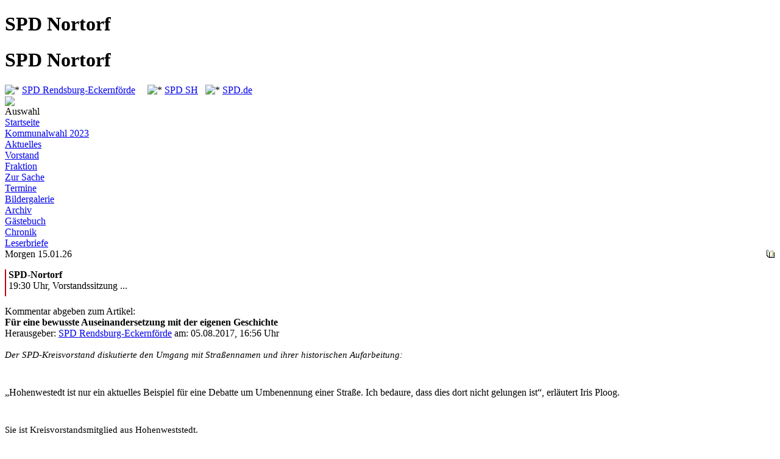

--- FILE ---
content_type: text/html; charset=UTF-8
request_url: https://www.spd-net-sh.de/rdeck/nortorf/index.php?mod=kommentar&op=Reply&pid=0&sid=18629
body_size: 5823
content:
<!DOCTYPE html PUBLIC "-//W3C//DTD XHTML 1.0 Transitional//EN" "http://www.w3.org/TR/xhtml1/DTD/xhtml1-transitional.dtd">
<html xmlns="http://www.w3.org/1999/xhtml" xmlns:og="http://ogp.me/ns#" xml:lang="de" lang="de">
<head>
<title>SPD Nortorf</title>
<meta http-equiv='Content-Type' content='text/html;charset=ISO-8859-1' />
<meta name="keywords" content="SPD, Schlesig-Holstein, SPD Nortorf" />
<meta name="description" content="SPD in Schleswig-Holstein Rendsburg-Eckernf&ouml;rde - Nortorf" />
<meta name="robots" content="INDEX, FOLLOW" />
<meta name="revisit-after" content="10 days" />
<meta name="author" content="SPD Nortorf" />
<meta name="reply-to" content="bernhard@evers-borgdorf.de" />
<meta name="language" content="de" />
<meta name="format-detection" content="telephone=no" />
<link rel="apple-touch-icon" sizes="57x57" href="https://spd-net-sh.de/icon/apple-icon-57x57.png">
<link rel="apple-touch-icon" sizes="60x60" href="https://spd-net-sh.de/icon/apple-icon-60x60.png">
<link rel="apple-touch-icon" sizes="72x72" href="https://spd-net-sh.de/icon/apple-icon-72x72.png">
<link rel="apple-touch-icon" sizes="76x76" href="https://spd-net-sh.de/icon/apple-icon-76x76.png">
<link rel="apple-touch-icon" sizes="114x114" href="https://spd-net-sh.de/icon/apple-icon-114x114.png">
<link rel="apple-touch-icon" sizes="120x120" href="https://spd-net-sh.de/icon/apple-icon-120x120.png">
<link rel="apple-touch-icon" sizes="144x144" href="https://spd-net-sh.de/icon/apple-icon-144x144.png">
<link rel="apple-touch-icon" sizes="152x152" href="https://spd-net-sh.de/icon/apple-icon-152x152.png">
<link rel="apple-touch-icon" sizes="180x180" href="https://spd-net-sh.de/icon/apple-icon-180x180.png">
<link rel="icon" type="image/png" sizes="192x192"  href="https://spd-net-sh.de/icon/android-icon-192x192.png">
<link rel="icon" type="image/png" sizes="32x32" href="https://spd-net-sh.de/icon/favicon-32x32.png">
<link rel="icon" type="image/png" sizes="96x96" href="https://spd-net-sh.de/icon/favicon-96x96.png">
<link rel="icon" type="image/png" sizes="16x16" href="https://spd-net-sh.de/icon/favicon-16x16.png">
<link rel="manifest" href="https://spd-net-sh.de/icon/manifest.json">
<meta name="msapplication-TileColor" content="#ffffff">
<meta name="msapplication-TileImage" content="https://spd-net-sh.de/icon/ms-icon-144x144.png">
<meta name="theme-color" content="#ffffff"><script type='text/javascript' src='https://www.spd-net-sh.de/corner/js/jquery-1.7.2.min.js'></script>
<script src='https://www.spd-net-sh.de/corner/js/trennen.js' type='text/javascript'></script>
<script type='text/javascript' src='https://www.spd-net-sh.de/corner/js/jquery.tagcanvas.js'></script>
<link rel='stylesheet' type='text/css' media='screen' href='https://www.spd-net-sh.de/corner/js/jquery-ui-1.10.4.custom.css' />
<script type='text/javascript' src='https://www.spd-net-sh.de/corner/js/jquery-ui-1.10.4.custom.js'></script>
<script>
        $(document).ready(function() {
            $('dt').click(function(){  
			$(this).next('dd').slideToggle('fast');
			$(this).children('a').toggleClass('closed open'); 
	});
        });
    </script><link rel='stylesheet' href='https://www.spd-net-sh.de/corner/themes/kalender.css' type='text/css'>
<link rel='stylesheet' href='https://www.spd-net-sh.de/corner/themes/yaml_rot/css/style2.css' type='text/css' />
	<!--[if lte IE 7]>
	<link href='https://www.spd-net-sh.de/corner/themes/yaml_rot/css/patch2.css' rel='stylesheet' type='text/css' />
	<![endif]-->
<link rel='stylesheet' href='https://www.spd-net-sh.de/corner/yaml/screen/forms.css' type='text/css'>
<script src="https://www.spd-net-sh.de/corner/cluetip/hoverIntent.js" type="text/javascript"></script><script src="https://www.spd-net-sh.de/corner/cluetip/cluetip.js" type="text/javascript"></script>

<script type="text/javascript">
$(document).ready(function() {
	$('span.tipp').cluetip({
	attribute: 'id',
	sticky: true,
    closePosition: 'bottom',
    closeText: '<img src="https://www.spd-net-sh.de/gif/cross.png" alt="" />'
    });
	$('a.title').cluetip({splitTitle: '|'});
  
  	$('span.map').cluetip({
	attribute: 'id',
    width: 400,
	sticky: true,
    closePosition: 'bottom',
    closeText: '<img src="https://www.spd-net-sh.de/gif/cross.png" alt="" />'
    });
	
	if( ! $('#myCanvas').tagcanvas({
     textColour : '#00c',
     outlineThickness : 1,
     maxSpeed : 0.03,
     depth : 0.9
   },'tags')) {
     // TagCanvas failed to load
     $('#myCanvasContainer').hide();
   }

});
</script>
<link rel="stylesheet" href="https://www.spd-net-sh.de/corner/cluetip/cluetip.css" type="text/css" />
<link rel='stylesheet' type='text/css' href='https://www.spd-net-sh.de/corner/themes/print.css' media='print' />
<link rel='shortcut icon' href='https://www.spd-net-sh.de/corner/logos/koop.ico' />
<link rel='icon' href='https://www.spd-net-sh.de/corner/logos/koop.ico' />
<link rel='alternate' type='application/rss+xml' title='Nachrichten' href='https://www.spd-net-sh.de/rss/?id=498&amp;op=news' />
<link rel='alternate' type='application/rss+xml' title='Artikel' href='https://www.spd-net-sh.de/rss/?id=498&amp;op=news&amp;version=4' />
<link rel='alternate' type='application/rss+xml' title='Termine' href='https://www.spd-net-sh.de/rss/?id=498&amp;op=termin' />
</head>
<body class='hyphenate'>
<div id='page_margins'>
    	<div id='page'>
<div id='oben3'>
<div id='site_name'><h1>SPD Nortorf</h1></div>
</div>
<div id='header'><h1>SPD Nortorf</h1></div>
<div id="navtop">
<span class="navtopkv"><img height="8" alt="* " src="https://www.spd-net-sh.de/corner/themes/yaml_rot/gif/quadrat_small.gif" width="8" vspace="1" />
	  <a href="https://www.spd-rd-eck.de/" target="_blank" title="Link zu: SPD Rendsburg-Eckernförde">SPD Rendsburg-Eckernförde</a></span>&nbsp;&nbsp;
		 &nbsp;&nbsp;<img height="8" alt="* " src="https://www.spd-net-sh.de/corner/themes/yaml_rot/gif/quadrat_small.gif" width="8" vspace="1" />&nbsp;<a href="http://www.spd-schleswig-holstein.de/" target="_blank" title="Link zu: SPD SH">SPD SH</a>
		 &nbsp;&nbsp;<img height="8" alt="* " src="https://www.spd-net-sh.de/corner/themes/yaml_rot/gif/quadrat_small.gif" width="8" vspace="1" />&nbsp;<a href="http://www.spd.de/" target="_blank" title="Link zu: SPD.de">SPD.de</a></div>
<div id='main'>
<div id='col1'>
          <div id='col1_content' class='clearfix'>
<div id='wuerfel' ><img src='https://www.spd-net-sh.de/corner/themes/yaml_rot/gif/wuerfel.jpg' /></div>
<div id='menublock'>
				<div id='menublock_title'>Auswahl</div>
				<div id='menublock_text'>
<div class="level1"><a href="index.php?menu=1" title="Link: Startseite">Startseite</a></div>
<div class="level1"><a href="index.php?mod=content&menu=16&amp;page_id=13992" title="Link: Kommunalwahl 2023">Kommunalwahl 2023</a></div>
<div class="level1"><a href="index.php?mod=content&menu=13&amp;page_id=13542" title="Link: Aktuelles">Aktuelles</a></div>
<div class="level1"><a href="index.php?mod=content&menu=11&amp;page_id=13482" title="Link: Vorstand">Vorstand</a></div>
<div class="level1"><a href="index.php?mod=content&menu=12&amp;page_id=13483" title="Link: Fraktion">Fraktion</a></div>
<div class="level1"><a href="index.php?mod=content&menu=15&amp;page_id=13949" title="Link: Zur Sache">Zur Sache</a></div>
<div class="level1"><a href="index.php?mod=kalender&op=show&amp;menu=6" title="Link: Termine">Termine</a></div>
<div class="level1"><a href="index.php?mod=content&menu=17&amp;page_id=14511" title="Link: Bildergalerie">Bildergalerie</a></div>
<div class="level1"><a href="index.php?mod=topics&op=show&amp;menu=3" title="Link: Archiv">Archiv</a></div>
<div class="level1"><a href="index.php?mod=gastbuch&op=show&amp;menu=5" title="Link: Gästebuch">Gästebuch</a></div>
<div class="level1"><a href="index.php?mod=content&menu=14&amp;page_id=13543" title="Link: Chronik">Chronik</a></div>
<div class="level1"><a href="index.php?mod=content&menu=18&amp;page_id=14653" title="Link: Leserbriefe">Leserbriefe</a></div>
</div>
				</div>
<div class='panel panel-default card leftblock'>
        <div class='card-body'>
	<div class='panel-heading leftblock_title'><div class='card-title'>Morgen 15.01.26 <a href='index.php?mod=kalender&op=show'><img src='https://www.spd-net-sh.de/net/images/diverse-c-04.gif' border='0' align='right' title='Zum Kalender' /></a></div></div>
	 <div class='panel-body leftblock_text'>
	<p class='card-text'><div style='padding-left:4px;border-left: 2px solid #c00'>
<p style='padding-bottom: 8px;margin-bottom:0'><strong>SPD-Nortorf</strong><br />
19:30 Uhr, Vorstandssitzung ...</p></div> </p>
   </div>
	</div>
  </div>
</div>
</div>
<div id='col3'>         
<div id='col3_content' class='clearfix'>
<div class='panel panel-default sideblock floatbox card'>  
	<div class='panel-heading sideblock_title'><div class='card-title'>Kommentar abgeben zum Artikel:</div></div>
  <div class='card-body'>
	<div class='panel-body sideblock_text card-text'>
	<b>Für eine bewusste Auseinandersetzung mit der eigenen Geschichte</b><br />Herausgeber: <a href="https://www.spd-rd-eck.de">SPD Rendsburg-Eckernförde</a> am: 05.08.2017, 16:56 Uhr<br /><br /><p class="MsoBodyText" style="margin-bottom:.0001pt; margin:0cm 0cm 6pt"><span style="font-size:11pt"><span arial="" style="font-family:"><i><span style="color:black">Der SPD-Kreisvorstand diskutierte den Umgang mit Stra&szlig;ennamen und ihrer historischen Aufarbeitung:</span></i></span></span></p><br />
<br />
<p class="MsoBodyText" style="margin-bottom:.0001pt; margin:0cm 0cm 6pt">&bdquo;Hohenwestedt ist nur ein aktuelles Beispiel f&uuml;r eine Debatte um Umbenennung einer Stra&szlig;e. Ich bedaure, dass dies dort nicht gelungen ist&ldquo;, erl&auml;utert Iris Ploog.</p><br />
<br /><p class="MsoBodyText" style="margin-bottom:.0001pt; margin:0cm 0cm 6pt"><span style="font-size:11pt"><span arial="" style="font-family:"><span style="color:black">Sie ist Kreisvorstandsmitglied aus Hohenweststedt.</span></span></span></p><br />
<br />
<p class="MsoBodyText" style="margin-bottom:.0001pt; margin:0cm 0cm 6pt"><span style="font-size:11pt"><span arial="" style="font-family:"><span style="color:black">Kreisvorstandsmitglied Christiane A. Buhl hat die Debatte in der Landeshauptstadt um die Umbenennung des Hindenburgufers in Kiellinie begleitet. &bdquo;Es sind immer die gleichen Argumente, die von denen genannt werden, die gegen eine Umbenennung sind. Sie sind aber nicht unbedingt richtig, nur weil sie immer wieder hervorgebracht werden.&ldquo; Deshalb hat Christiane Buhl eine Sammlung an Ideen f&uuml;r die SPD-Ortsvereine im Kreis zusammengestellt, die als Impuls f&uuml;r weitere Debatten und eine kritische Analyse dienen sollen. &bdquo;Auch wenn solche Diskussionen oft sehr emotional sind, m&uuml;ssen wir sie f&uuml;hren. So k&ouml;nnen wir zeigen, dass man aus Geschichte gelernt habe und Verantwortung f&uuml;r sie &uuml;bernehme, erl&auml;utert die Historikerin. Niemand wolle verst&auml;ndlicherweise eine &quot;Hitler-Stra&szlig;e&quot; in seinem Ort. &quot;Darum ist es nur konsequent auch weniger prominenten Nazis und anderen Menschenfeinden die Ehrung auf einem Stra&szlig;enschild zu verwehren.&quot; </span></span></span></p><br />
<br />
<p class="MsoBodyText" style="margin-bottom:.0001pt; margin:0cm 0cm 6pt"><span style="font-size:11pt"><span arial="" style="font-family:"><span style="color:black">&bdquo;Wir haben unsere Mitglieder um R&uuml;ckmeldung gebeten&ldquo;, erl&auml;utert der stellvertretende Kreisvorsitzende G&ouml;tz Borchert die Initiative. &bdquo;Wir hoffen auf diese Weise einen genauen &Uuml;berblick &uuml;ber die Lage in den Gemeinden und St&auml;dten zu erhalten. Anschlie&szlig;end werden wir beraten, ob wir eine kreisweite Initiative ansto&szlig;en werden. Eine bewusste Auseinandersetzung mit der eigenen Geschichte und ihren Protagonisten ist auf jene Fall eine Debatte wert. Wir Sozialdemokratinnen und Sozialdemokraten schulden dies auch denjenigen, die f&uuml;r unsere demokratischen und sozialen Werte &ndash; trotz Gefahr f&uuml;r Leib und Leben &ndash; gerade gestanden haben.&ldquo; </span></span></span></p><br />
 <p> <div class='panel panel-default'>
        <div class='panel-body'>
        <form action="index.php" method="post" role='form'>
        <input type="hidden" name="mod" value="kommentar" />
        <input type="hidden" name="op" value="Vorschau" /><fieldset>
		<p class='alert alert-danger'><b>Alle Felder m&uuml;ssen ausgef&uuml;llt werden!</b><br />
		Wir weisen darauf hin, dass Ihre Angaben gespeichert<br />
		und ver&ouml;ffentlicht werden.<br />
		Die eMail-Adresse wird teilverschl&uuml;sselt,<br />
		um maschinelle Verwertung zu verhindern.<br />
		Ihre momentane IP-Adresse wird gespeichert.</p>
		<br />
    <div class='form-group'>
		<label for="com_name">Ihr Name:</label>
		<input type="text" name="com_name" id="com_name" class='form-control'>
    </div>
    
		<div class='form-group'>
		<label for="com_email">Ihre eMail:</label>
	   <input type="text" name="com_email" id="com_email" class='form-control'>
    </div>

		 <div class='skip' style='display:none;'>
		  <label for="s_email">Keine Eingabe:</label>
	   <input type="text" name="s_email" size="40" id="s_email" style="float:left;" class='skip'>
     </div>
		

		<div class='form-group'>
		<label for="com_subject">Titel:</label>
		<input type="text" name="com_subject" maxlength="60" value="RE: Für eine bewusste Auseinandersetzung mit der eigenen Geschichte" id="com_subject" class='form-control'>
    </div>
    
    <div class='form-group'>
		<br />Um Missbrauch der Kommentar-Funktion abzuwehren,<br />
		muss hier die in dem grauen Feld angezeigte Zeichenfolge eingeben werden. <br />
		Die Zeichen sind Kleinbuchstaben oder Ziffern, "0" ist also immer Null!
   
		<div style="width: 120px; float:left;"><IMG SRC='http://www.spd-net-sh.de/corner/zufall.php' border='1' align='top'></div>
		<input style="float:left;" type='text' name='codesec' size='10' id='codesec' value=''>
		<br style="clear:left" /><br />
    
     </div>
    <div class='form-group'>
		<label for="com_comment">Kommentar:</label>
		<textarea  name="com_comment" wrap="virtual" id="com_comment" class='form-control' rows='5'></textarea>
    </div>
		<br />
		<input type="hidden" name="pid" value="0" />
		<input type="hidden" name="sid" value="18629" />

        <input type="hidden" name="posttype" />
        <div class='form-group'>
		<input type="submit" value="Vorschau" class="button btn btn-default" />
    </div>
		</fieldset>
		</form>
    </div></div>

	</div>
	</div>
  </div>
</div><!-- col_content-->
<div id='ie_clearing'> &#160; </div>
</div><!-- ende mittlere spalte-->
<div id='col2'>
		<div id='col2_content' class='clearfix'>

	<div class='panel panel-default card rightblock'>
    <div class='card-body'>
	     <div class='panel-heading rightblock_title'><div class='card-title'>QR-Code</div></div>
           <div class='panel-body rightblock_text'>
	       <p class='card-text'><a href="https://mobil.spd-net-sh.de?id=498" target="_blank"><img src="https://www.spd-net-sh.de/rdeck/nortorf/images/user_pages/cqr_498.png" title="SPD-Nortorf - online -" alt="image" /></a></p>
	      </div>
	   </div>
  </div>
</div>
<div id='ie_clearing'> &#160; </div>
</div><!-- ende rechte spalte -->
</div><!--Ende main-->
  </div><!--Ende page_margin-->
    </div><!--Ende page-->
<div class='page' id='footer-main'>
            <div class='container'>
<div id='unt'><div id='footer'>
		<div style='width:500px; margin: 0 auto;'>
			<div style='float:left; width:50px;'>
			<a href='index.php?mod=admin'><img src='https://www.spd-net-sh.de/net/images/koop.gif' alt='' border='0' /></a>
			</div>
			<div style='float:left; width: 450px; text-align:left; padding-left:6px;'>
        	&copy; <a href="https://www.spd-net-sh.de">SPD-NET-SH</a> <br> <a href="index.php?mod=impressum">Impressum </a> und <a href="index.php?mod=content&amp;menu=2000&page_id=14487">Datenschutz</a> - <font size=1>Version 8.00</font><br />
        	Entwicklung: <a href="mailto:admins@spd-net-sh.de"><font size=1>Gaby L&ouml;nne, Carsten Schr&ouml;der</font></a><br />
        	<b>php-spdnet</b> nutzt in einigen Layouts <a href="http://www.yaml.de" target="_blank"><font size=1>YAML</font></a><br />
			</div>
			<br style='clear:left;' />
		</div>
        <hr />
		 <span class="whoison" style="white-space: nowrap;"> - 2 auf <a href="https://www.spd-net-sh.de/sl/busdorf" target="_blank">SPD-Busdorf</a></span> <span class="whoison" style="white-space: nowrap;"> - 3 auf <a href="https://www.spd-net-sh.de/afb" target="_blank">AfB Schleswig-Holstein</a></span> <span class="whoison" style="white-space: nowrap;"> - 1 auf <a href="https://www.spd-net-sh.de/rdeck/neuwittenbek" target="_blank">SPD-Neuwittenbek</a></span> <span class="whoison" style="white-space: nowrap;"> - 1 auf <a href="https://www.spd-net-sh.de/seg" target="_blank">SPD-Segeberg</a></span> <span class="whoison" style="white-space: nowrap;"> - 1 auf <a href="https://www.spd-wilster.de" target="_blank">SPD-Wilster</a></span> <span class="whoison" style="white-space: nowrap;"> - 1 auf <a href="http://spd-langwedel.de" target="_blank">SPD-Langwedel</a></span> <span class="whoison" style="white-space: nowrap;"> - 1 auf <a href="https://www.spd-net-sh.de/rz/buechen" target="_blank">SPD-Büchen</a></span> <span class="whoison" style="white-space: nowrap;"> - 1 auf <a href="https://www.spd-net-sh.de/pleon/probsteierhagen" target="_blank">SPD-Probsteierhagen</a></span> <span class="whoison" style="white-space: nowrap;"> - 1 auf <a href="https://www.spd-net-sh.de/ploen/kakoehl" target="_blank">SPD-Kaköhl</a></span><br /><br />Insgesamt 12 Besucher/innen in den letzten f&uuml;nf Minuten auf unseren Seiten.</div></div>
</div></div>
<script src="https://www.spd-net-sh.de/corner/shariff/shariff.min.js"></script>
</body>
</html>
<!-- END || File: "index.php" - Directory: "./" || END -->
